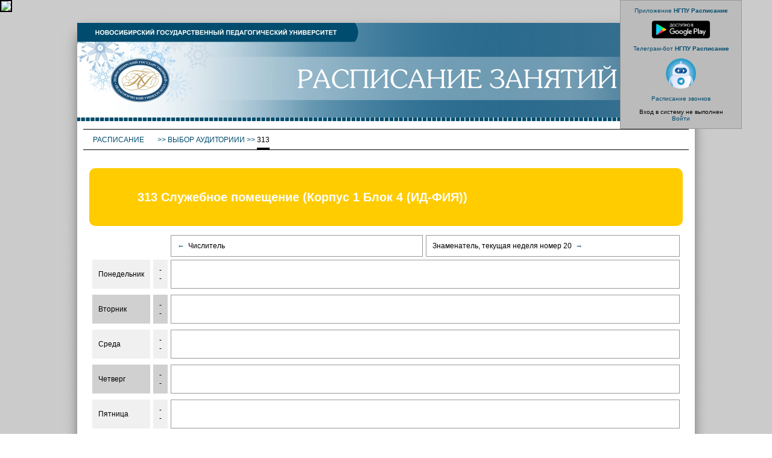

--- FILE ---
content_type: text/html; charset=UTF-8
request_url: https://schedule.nspu.ru/room_shedule.php?id=219&old=1
body_size: 3824
content:
  

<!DOCTYPE html PUBLIC "-//W3C//DTD XHTML 1.0 Transitional//EN" "http://www.w3.org/TR/xhtml1/DTD/xhtml1-transitional.dtd">
<html xmlns="http://www.w3.org/1999/xhtml" >
<head>
<meta http-equiv="Content-Type" content="text/html; charset=utf-8" />
<title>Электронное расписание НГПУ :: Расписание аудитории</title>
<link href="dek_class.css" rel="stylesheet" type="text/css" />

    <script>
		jsHover = function() {
		var hEls = document.getElementById("menu").getElementsByTagName("li");
		for (var i=0, len=hEls.length; i<len; i++) {
		hEls[i].onmouseover=function() { this.className+=" jshover"; }
		hEls[i].onmouseout=function() { this.className=this.className.replace(" jshover", ""); }
		}
		}
		if (window.attachEvent && navigator.userAgent.indexOf("Opera")==-1) window.attachEvent("onload", jsHover);
    
	</script>
	
<script type="text/javascript" src="https://ajax.googleapis.com/ajax/libs/jquery/1.6.2/jquery.min.js"></script>



</head>

﻿<BODY style='background-image:url(images/stripes.png); margin:20px 0px 0px 0px' leftmargin='0' topmargin='0' bottommargin='0' rightmargin='0' marginheight='0' marginwidth='0'><div class='admin_div'><br><a href='https://play.google.com/store/apps/details?id=com.oxotnik443.Schedule' target='_blank'> 
	Приложение <b>НГПУ Расписание</b><br><br>
	<img src='/images/googleplay.png' height='30px'> </a><br><br><a href='https://t.me/NspuTimetableBot' target='_blank'> 
	Телеграм-бот <b>НГПУ Расписание</b><br><br>
	<img src='/images/telebot.png' height='50px'></a><br><br>
	
	<a id="click-to-hide" href="#">Расписание звонков</a><br>
<div id="hidden-element">
<p>1-я пара: 8.30 – 10.00; <br>
	2-я пара: 10.10 – 11.40; <br>
	3-я пара: 12.10 – 13.40; <br>
	4-я пара: 14.10 – 15.40; <br>
	5-я пара: 15.50 – 17.20; <br>
	6-я пара: 17.30 – 19.00; <br>
	7-я пара: 19.10 – 20.40; <br>
	8-я пара: 20.50 – 22.20.</p>
	</div>
 
<script>
  document.addEventListener("DOMContentLoaded", hiddenCloseclick());
  document.getElementById('click-to-hide').addEventListener("click", hiddenCloseclick);
 function hiddenCloseclick() {
 let x = document.getElementById('hidden-element');
      if (x.style.display == "none"){
   x.style.display = "block";
   } else {
 x.style.display = "none"}
    };
 
  </script>
	<br>Вход в систему не выполнен<br><a href='a_login.php' title='(ввести логин и пароль)'>Войти</a><br><br></div><table class='main_table' cellpadding='0' cellspacing='0' align='center' ><tr><td id='head' colspan=3><a href='http://nspu.ru'><img src='images/top.jpg'/></a></td></tr><tr><td id='navi'><table class='navi-table' border='0' cellpadding='0' cellspacing='0'><tr><td><tr><td  colspan='5' id='norm'>&nbsp;</td><td  width='100%' id='norm'>&nbsp;</td></tr><tr height='20px'  valign='top'><td nowrap><ul id='menu'>   <li><a href='index.php''>Расписание&nbsp;<!--[if IE 7]><!--></a><!--<![endif]--><!--[if lte IE 6]><table><tr><td><![endif]-->       <ul>         <li><a href='dep_index.php'>Группы</a></li>         <li><a href='teacher_index.php'>Преподаватели</a></li>         <li><a href='room_index.php'>Аудитории</a></li>                       </ul><!--[if lte IE 6]></td></tr></table></a><![endif]-->                    </li></ul></td><td nowrap><span id='bluetext'>&nbsp;&gt;&gt;&nbsp;</span></td><td nowrap><a href='room_index.php'>Выбор аудиториии</a><span id='bluetext'>&nbsp;&gt;&gt;&nbsp;</span></td><td nowrap>313</td><td width='100%'>&nbsp;</td></tr><tr><td  colspan='3' id='norm'>&nbsp;</td><td id='bold'>&nbsp;</td><td colspan='2' width='100%' id='norm'>&nbsp;</td></tr></table></td></tr><tr><td id='center'><div class=room_info>
<div class='spoiler_title' onclick="$(this).parent('div').find('.spoiler_body').slideToggle(); "><h2><img src='images/empty.gif' width='50' height='1' border='0' style='visibility:hidden'/>313 Служебное помещение (Корпус 1 Блок 4 (ИД-ФИЯ))</h2></div>
<div class='spoiler_body' style='display:none'>Площадь аудитории: 18,7<br></div></div> <table class='rasp_table' border='0' align='center' cellpadding='5' cellspacing='5' width='100%'> <tr><td></td><td></td><td id='self' width='50%'>
		<a title='Перейти на предыдущую неделю' href='?id=219&nextweek=-1'>&larr;&nbsp;</a> Числитель</td><td id='self' width='50%'>Знаменатель, текущая неделя номер 20 <a title='Перейти на предыдущую неделю' href='?id=219&nextweek=1'>&nbsp;&rarr;</a></td></tr> <tr><td id='color' rowspan='1'>Понедельник </td> <td id='color' >--</td><td id='self' colspan=2 align=center>&nbsp;</td></tr><tr> </td></tr> <tr><td id='color1' rowspan='1'>Вторник </td> <td id='color1' >--</td><td id='self' colspan=2 align=center>&nbsp;</td></tr><tr> </td></tr> <tr><td id='color' rowspan='1'>Среда </td> <td id='color' >--</td><td id='self' colspan=2 align=center>&nbsp;</td></tr><tr> </td></tr> <tr><td id='color1' rowspan='1'>Четверг </td> <td id='color1' >--</td><td id='self' colspan=2 align=center>&nbsp;</td></tr><tr> </td></tr> <tr><td id='color' rowspan='1'>Пятница </td> <td id='color' >--</td><td id='self' colspan=2 align=center>&nbsp;</td></tr><tr> </td></tr> <tr><td id='color1' rowspan='1'>Суббота </td> <td id='color1' >--</td><td id='self' colspan=2 align=center>&nbsp;</td></tr><tr> </td></tr> </table><br><br><h2><img src='images/empty.gif' width='50' height='1' border='0' style='visibility:hidden'/>Заочное отделение, аспирантура</h2><table class='rasp_table' border='0' align='center' cellpadding='5' cellspacing='5' width='100%'>    </table></td></tr><tr height='150px' valign='bottom'><td id='navi'><div align='right'><div class='backimage'><a href='https://play.google.com/store/apps/details?id=com.oxotnik443.Schedule' target='_blank'> 
	<img src='/images/googleplay.png' height='25px' alt='Приложение НГПУ Расписание'></a>
	<a href='https://t.me/NspuTimetableBot' target='_blank'> 
	<img src='/images/telebot.png' height='25px' alt='Телеграм-бот НГПУ Расписание'></a></div><table class='bottom-table' border='0' cellpadding='0' cellspacing='0'><tr><td><tr height='20px' valign='top'><td nowrap><img src='images/empty.gif' width='50' height='1' border='0' style='visibility:hidden'/>&nbsp;</td><td nowrap>Авторское право © 2014-2026 ФГБОУ ВО "Новосибирский государственный педагогический университет"<br>
Разработка и поддержка сайта – ИОДО НГПУ</td><td width='100%'>&nbsp;</td></tr><tr><td id='norm'>&nbsp;</td><td id='bold'>&nbsp;</td><td  width='100%' id='norm'>&nbsp;</td></tr></table></td></tr></table>


<!-- Top.Mail.Ru counter -->
<script type="text/javascript">
var _tmr = window._tmr || (window._tmr = []);
_tmr.push({id: "3493316", type: "pageView", start: (new Date()).getTime()});
(function (d, w, id) {
  if (d.getElementById(id)) return;
  var ts = d.createElement("script"); ts.type = "text/javascript"; ts.async = true; ts.id = id;
  ts.src = "https://top-fwz1.mail.ru/js/code.js";
  var f = function () {var s = d.getElementsByTagName("script")[0]; s.parentNode.insertBefore(ts, s);};
  if (w.opera == "[object Opera]") { d.addEventListener("DOMContentLoaded", f, false); } else { f(); }
})(document, window, "tmr-code");
</script>
<noscript><div><img src="https://top-fwz1.mail.ru/counter?id=3493316;js=na" style="position:absolute;left:-9999px;" alt="Top.Mail.Ru" /></div></noscript>
<!-- /Top.Mail.Ru counter -->





<div id="finevision_banner" onclick="finevision.activate_navbar()" style="cursor: pointer; z-index: 9999; background: rgb(255, 255, 255) none repeat scroll 0% 0%; border: 2px solid rgb(0, 0, 0); float: right; position: fixed; top: 0px;"><img src="https://finevision.ru/static/banner2.jpg" width="128"><script src="https://finevision.ru/static/js/finevision_banner.js"></script></div>


<!-- Yandex.Metrika counter -->
<script type="text/javascript" >
   (function(m,e,t,r,i,k,a){m[i]=m[i]||function(){(m[i].a=m[i].a||[]).push(arguments)};
   m[i].l=1*new Date();
   for (var j = 0; j < document.scripts.length; j++) {if (document.scripts[j].src === r) { return; }}
   k=e.createElement(t),a=e.getElementsByTagName(t)[0],k.async=1,k.src=r,a.parentNode.insertBefore(k,a)})
   (window, document, "script", "https://mc.yandex.ru/metrika/tag.js", "ym");

   ym(31167351, "init", {
        clickmap:true,
        trackLinks:true,
        accurateTrackBounce:true
   });
</script>

<noscript><div><img src="https://mc.yandex.ru/watch/31167351" style="position:absolute; left:-9999px;" alt="" /></div></noscript>
<!-- /Yandex.Metrika counter -->


<span id="sputnik-informer"></span>

<script type="text/javascript">
       (function(d, t, p) {
           var j = d.createElement(t); j.async = true; j.type = "text/javascript";
           j.src = ("https:" == p ? "https:" : "http:") + "//stat.sputnik.ru/cnt.js";
           var s = d.getElementsByTagName(t)[0]; s.parentNode.insertBefore(j, s);
       })(document, "script", document.location.protocol);
</script>


<!-- Google tag (gtag.js) -->
<script async src='https://www.googletagmanager.com/gtag/js?id=G-T3CH65DPFN'></script>
<script>
  window.dataLayer = window.dataLayer || [];
  function gtag(){dataLayer.push(arguments);}
  gtag('js', new Date());

  gtag('config', 'G-T3CH65DPFN');
</script>

</BODY>

</HTML>  
 


